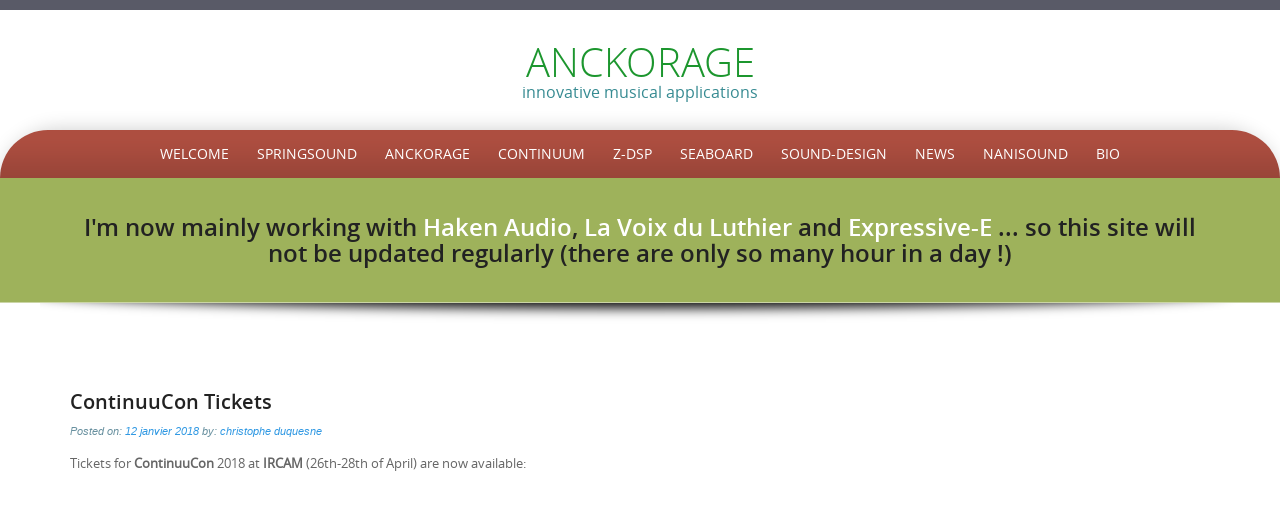

--- FILE ---
content_type: text/html; charset=UTF-8
request_url: https://www.anckorage.com/continuucon-tickets/
body_size: 11498
content:
<!DOCTYPE html>
<html lang="fr-FR">
<head>
<meta http-equiv="X-UA-Compatible" content="IE=Edge">
<meta charset="UTF-8">
<meta name="viewport" content="width=device-width, initial-scale=1">
<link rel="profile" href="http://gmpg.org/xfn/11">
<link rel="pingback" href="https://www.anckorage.com/xmlrpc.php">

<title>ContinuuCon Tickets &#8211; ANCKORAGE</title>
<meta name='robots' content='max-image-preview:large' />
	<style>img:is([sizes="auto" i], [sizes^="auto," i]) { contain-intrinsic-size: 3000px 1500px }</style>
	<link rel="alternate" type="application/rss+xml" title="ANCKORAGE &raquo; Flux" href="https://www.anckorage.com/feed/" />
<link rel="alternate" type="application/rss+xml" title="ANCKORAGE &raquo; Flux des commentaires" href="https://www.anckorage.com/comments/feed/" />
<script type="text/javascript">
/* <![CDATA[ */
window._wpemojiSettings = {"baseUrl":"https:\/\/s.w.org\/images\/core\/emoji\/16.0.1\/72x72\/","ext":".png","svgUrl":"https:\/\/s.w.org\/images\/core\/emoji\/16.0.1\/svg\/","svgExt":".svg","source":{"concatemoji":"https:\/\/www.anckorage.com\/wp-includes\/js\/wp-emoji-release.min.js?ver=6.8.3"}};
/*! This file is auto-generated */
!function(s,n){var o,i,e;function c(e){try{var t={supportTests:e,timestamp:(new Date).valueOf()};sessionStorage.setItem(o,JSON.stringify(t))}catch(e){}}function p(e,t,n){e.clearRect(0,0,e.canvas.width,e.canvas.height),e.fillText(t,0,0);var t=new Uint32Array(e.getImageData(0,0,e.canvas.width,e.canvas.height).data),a=(e.clearRect(0,0,e.canvas.width,e.canvas.height),e.fillText(n,0,0),new Uint32Array(e.getImageData(0,0,e.canvas.width,e.canvas.height).data));return t.every(function(e,t){return e===a[t]})}function u(e,t){e.clearRect(0,0,e.canvas.width,e.canvas.height),e.fillText(t,0,0);for(var n=e.getImageData(16,16,1,1),a=0;a<n.data.length;a++)if(0!==n.data[a])return!1;return!0}function f(e,t,n,a){switch(t){case"flag":return n(e,"\ud83c\udff3\ufe0f\u200d\u26a7\ufe0f","\ud83c\udff3\ufe0f\u200b\u26a7\ufe0f")?!1:!n(e,"\ud83c\udde8\ud83c\uddf6","\ud83c\udde8\u200b\ud83c\uddf6")&&!n(e,"\ud83c\udff4\udb40\udc67\udb40\udc62\udb40\udc65\udb40\udc6e\udb40\udc67\udb40\udc7f","\ud83c\udff4\u200b\udb40\udc67\u200b\udb40\udc62\u200b\udb40\udc65\u200b\udb40\udc6e\u200b\udb40\udc67\u200b\udb40\udc7f");case"emoji":return!a(e,"\ud83e\udedf")}return!1}function g(e,t,n,a){var r="undefined"!=typeof WorkerGlobalScope&&self instanceof WorkerGlobalScope?new OffscreenCanvas(300,150):s.createElement("canvas"),o=r.getContext("2d",{willReadFrequently:!0}),i=(o.textBaseline="top",o.font="600 32px Arial",{});return e.forEach(function(e){i[e]=t(o,e,n,a)}),i}function t(e){var t=s.createElement("script");t.src=e,t.defer=!0,s.head.appendChild(t)}"undefined"!=typeof Promise&&(o="wpEmojiSettingsSupports",i=["flag","emoji"],n.supports={everything:!0,everythingExceptFlag:!0},e=new Promise(function(e){s.addEventListener("DOMContentLoaded",e,{once:!0})}),new Promise(function(t){var n=function(){try{var e=JSON.parse(sessionStorage.getItem(o));if("object"==typeof e&&"number"==typeof e.timestamp&&(new Date).valueOf()<e.timestamp+604800&&"object"==typeof e.supportTests)return e.supportTests}catch(e){}return null}();if(!n){if("undefined"!=typeof Worker&&"undefined"!=typeof OffscreenCanvas&&"undefined"!=typeof URL&&URL.createObjectURL&&"undefined"!=typeof Blob)try{var e="postMessage("+g.toString()+"("+[JSON.stringify(i),f.toString(),p.toString(),u.toString()].join(",")+"));",a=new Blob([e],{type:"text/javascript"}),r=new Worker(URL.createObjectURL(a),{name:"wpTestEmojiSupports"});return void(r.onmessage=function(e){c(n=e.data),r.terminate(),t(n)})}catch(e){}c(n=g(i,f,p,u))}t(n)}).then(function(e){for(var t in e)n.supports[t]=e[t],n.supports.everything=n.supports.everything&&n.supports[t],"flag"!==t&&(n.supports.everythingExceptFlag=n.supports.everythingExceptFlag&&n.supports[t]);n.supports.everythingExceptFlag=n.supports.everythingExceptFlag&&!n.supports.flag,n.DOMReady=!1,n.readyCallback=function(){n.DOMReady=!0}}).then(function(){return e}).then(function(){var e;n.supports.everything||(n.readyCallback(),(e=n.source||{}).concatemoji?t(e.concatemoji):e.wpemoji&&e.twemoji&&(t(e.twemoji),t(e.wpemoji)))}))}((window,document),window._wpemojiSettings);
/* ]]> */
</script>
<style id='wp-emoji-styles-inline-css' type='text/css'>

	img.wp-smiley, img.emoji {
		display: inline !important;
		border: none !important;
		box-shadow: none !important;
		height: 1em !important;
		width: 1em !important;
		margin: 0 0.07em !important;
		vertical-align: -0.1em !important;
		background: none !important;
		padding: 0 !important;
	}
</style>
<link rel='stylesheet' id='wp-block-library-css' href='https://www.anckorage.com/wp-includes/css/dist/block-library/style.min.css?ver=6.8.3' type='text/css' media='all' />
<style id='classic-theme-styles-inline-css' type='text/css'>
/*! This file is auto-generated */
.wp-block-button__link{color:#fff;background-color:#32373c;border-radius:9999px;box-shadow:none;text-decoration:none;padding:calc(.667em + 2px) calc(1.333em + 2px);font-size:1.125em}.wp-block-file__button{background:#32373c;color:#fff;text-decoration:none}
</style>
<style id='global-styles-inline-css' type='text/css'>
:root{--wp--preset--aspect-ratio--square: 1;--wp--preset--aspect-ratio--4-3: 4/3;--wp--preset--aspect-ratio--3-4: 3/4;--wp--preset--aspect-ratio--3-2: 3/2;--wp--preset--aspect-ratio--2-3: 2/3;--wp--preset--aspect-ratio--16-9: 16/9;--wp--preset--aspect-ratio--9-16: 9/16;--wp--preset--color--black: #000000;--wp--preset--color--cyan-bluish-gray: #abb8c3;--wp--preset--color--white: #ffffff;--wp--preset--color--pale-pink: #f78da7;--wp--preset--color--vivid-red: #cf2e2e;--wp--preset--color--luminous-vivid-orange: #ff6900;--wp--preset--color--luminous-vivid-amber: #fcb900;--wp--preset--color--light-green-cyan: #7bdcb5;--wp--preset--color--vivid-green-cyan: #00d084;--wp--preset--color--pale-cyan-blue: #8ed1fc;--wp--preset--color--vivid-cyan-blue: #0693e3;--wp--preset--color--vivid-purple: #9b51e0;--wp--preset--gradient--vivid-cyan-blue-to-vivid-purple: linear-gradient(135deg,rgba(6,147,227,1) 0%,rgb(155,81,224) 100%);--wp--preset--gradient--light-green-cyan-to-vivid-green-cyan: linear-gradient(135deg,rgb(122,220,180) 0%,rgb(0,208,130) 100%);--wp--preset--gradient--luminous-vivid-amber-to-luminous-vivid-orange: linear-gradient(135deg,rgba(252,185,0,1) 0%,rgba(255,105,0,1) 100%);--wp--preset--gradient--luminous-vivid-orange-to-vivid-red: linear-gradient(135deg,rgba(255,105,0,1) 0%,rgb(207,46,46) 100%);--wp--preset--gradient--very-light-gray-to-cyan-bluish-gray: linear-gradient(135deg,rgb(238,238,238) 0%,rgb(169,184,195) 100%);--wp--preset--gradient--cool-to-warm-spectrum: linear-gradient(135deg,rgb(74,234,220) 0%,rgb(151,120,209) 20%,rgb(207,42,186) 40%,rgb(238,44,130) 60%,rgb(251,105,98) 80%,rgb(254,248,76) 100%);--wp--preset--gradient--blush-light-purple: linear-gradient(135deg,rgb(255,206,236) 0%,rgb(152,150,240) 100%);--wp--preset--gradient--blush-bordeaux: linear-gradient(135deg,rgb(254,205,165) 0%,rgb(254,45,45) 50%,rgb(107,0,62) 100%);--wp--preset--gradient--luminous-dusk: linear-gradient(135deg,rgb(255,203,112) 0%,rgb(199,81,192) 50%,rgb(65,88,208) 100%);--wp--preset--gradient--pale-ocean: linear-gradient(135deg,rgb(255,245,203) 0%,rgb(182,227,212) 50%,rgb(51,167,181) 100%);--wp--preset--gradient--electric-grass: linear-gradient(135deg,rgb(202,248,128) 0%,rgb(113,206,126) 100%);--wp--preset--gradient--midnight: linear-gradient(135deg,rgb(2,3,129) 0%,rgb(40,116,252) 100%);--wp--preset--font-size--small: 13px;--wp--preset--font-size--medium: 20px;--wp--preset--font-size--large: 36px;--wp--preset--font-size--x-large: 42px;--wp--preset--spacing--20: 0.44rem;--wp--preset--spacing--30: 0.67rem;--wp--preset--spacing--40: 1rem;--wp--preset--spacing--50: 1.5rem;--wp--preset--spacing--60: 2.25rem;--wp--preset--spacing--70: 3.38rem;--wp--preset--spacing--80: 5.06rem;--wp--preset--shadow--natural: 6px 6px 9px rgba(0, 0, 0, 0.2);--wp--preset--shadow--deep: 12px 12px 50px rgba(0, 0, 0, 0.4);--wp--preset--shadow--sharp: 6px 6px 0px rgba(0, 0, 0, 0.2);--wp--preset--shadow--outlined: 6px 6px 0px -3px rgba(255, 255, 255, 1), 6px 6px rgba(0, 0, 0, 1);--wp--preset--shadow--crisp: 6px 6px 0px rgba(0, 0, 0, 1);}:where(.is-layout-flex){gap: 0.5em;}:where(.is-layout-grid){gap: 0.5em;}body .is-layout-flex{display: flex;}.is-layout-flex{flex-wrap: wrap;align-items: center;}.is-layout-flex > :is(*, div){margin: 0;}body .is-layout-grid{display: grid;}.is-layout-grid > :is(*, div){margin: 0;}:where(.wp-block-columns.is-layout-flex){gap: 2em;}:where(.wp-block-columns.is-layout-grid){gap: 2em;}:where(.wp-block-post-template.is-layout-flex){gap: 1.25em;}:where(.wp-block-post-template.is-layout-grid){gap: 1.25em;}.has-black-color{color: var(--wp--preset--color--black) !important;}.has-cyan-bluish-gray-color{color: var(--wp--preset--color--cyan-bluish-gray) !important;}.has-white-color{color: var(--wp--preset--color--white) !important;}.has-pale-pink-color{color: var(--wp--preset--color--pale-pink) !important;}.has-vivid-red-color{color: var(--wp--preset--color--vivid-red) !important;}.has-luminous-vivid-orange-color{color: var(--wp--preset--color--luminous-vivid-orange) !important;}.has-luminous-vivid-amber-color{color: var(--wp--preset--color--luminous-vivid-amber) !important;}.has-light-green-cyan-color{color: var(--wp--preset--color--light-green-cyan) !important;}.has-vivid-green-cyan-color{color: var(--wp--preset--color--vivid-green-cyan) !important;}.has-pale-cyan-blue-color{color: var(--wp--preset--color--pale-cyan-blue) !important;}.has-vivid-cyan-blue-color{color: var(--wp--preset--color--vivid-cyan-blue) !important;}.has-vivid-purple-color{color: var(--wp--preset--color--vivid-purple) !important;}.has-black-background-color{background-color: var(--wp--preset--color--black) !important;}.has-cyan-bluish-gray-background-color{background-color: var(--wp--preset--color--cyan-bluish-gray) !important;}.has-white-background-color{background-color: var(--wp--preset--color--white) !important;}.has-pale-pink-background-color{background-color: var(--wp--preset--color--pale-pink) !important;}.has-vivid-red-background-color{background-color: var(--wp--preset--color--vivid-red) !important;}.has-luminous-vivid-orange-background-color{background-color: var(--wp--preset--color--luminous-vivid-orange) !important;}.has-luminous-vivid-amber-background-color{background-color: var(--wp--preset--color--luminous-vivid-amber) !important;}.has-light-green-cyan-background-color{background-color: var(--wp--preset--color--light-green-cyan) !important;}.has-vivid-green-cyan-background-color{background-color: var(--wp--preset--color--vivid-green-cyan) !important;}.has-pale-cyan-blue-background-color{background-color: var(--wp--preset--color--pale-cyan-blue) !important;}.has-vivid-cyan-blue-background-color{background-color: var(--wp--preset--color--vivid-cyan-blue) !important;}.has-vivid-purple-background-color{background-color: var(--wp--preset--color--vivid-purple) !important;}.has-black-border-color{border-color: var(--wp--preset--color--black) !important;}.has-cyan-bluish-gray-border-color{border-color: var(--wp--preset--color--cyan-bluish-gray) !important;}.has-white-border-color{border-color: var(--wp--preset--color--white) !important;}.has-pale-pink-border-color{border-color: var(--wp--preset--color--pale-pink) !important;}.has-vivid-red-border-color{border-color: var(--wp--preset--color--vivid-red) !important;}.has-luminous-vivid-orange-border-color{border-color: var(--wp--preset--color--luminous-vivid-orange) !important;}.has-luminous-vivid-amber-border-color{border-color: var(--wp--preset--color--luminous-vivid-amber) !important;}.has-light-green-cyan-border-color{border-color: var(--wp--preset--color--light-green-cyan) !important;}.has-vivid-green-cyan-border-color{border-color: var(--wp--preset--color--vivid-green-cyan) !important;}.has-pale-cyan-blue-border-color{border-color: var(--wp--preset--color--pale-cyan-blue) !important;}.has-vivid-cyan-blue-border-color{border-color: var(--wp--preset--color--vivid-cyan-blue) !important;}.has-vivid-purple-border-color{border-color: var(--wp--preset--color--vivid-purple) !important;}.has-vivid-cyan-blue-to-vivid-purple-gradient-background{background: var(--wp--preset--gradient--vivid-cyan-blue-to-vivid-purple) !important;}.has-light-green-cyan-to-vivid-green-cyan-gradient-background{background: var(--wp--preset--gradient--light-green-cyan-to-vivid-green-cyan) !important;}.has-luminous-vivid-amber-to-luminous-vivid-orange-gradient-background{background: var(--wp--preset--gradient--luminous-vivid-amber-to-luminous-vivid-orange) !important;}.has-luminous-vivid-orange-to-vivid-red-gradient-background{background: var(--wp--preset--gradient--luminous-vivid-orange-to-vivid-red) !important;}.has-very-light-gray-to-cyan-bluish-gray-gradient-background{background: var(--wp--preset--gradient--very-light-gray-to-cyan-bluish-gray) !important;}.has-cool-to-warm-spectrum-gradient-background{background: var(--wp--preset--gradient--cool-to-warm-spectrum) !important;}.has-blush-light-purple-gradient-background{background: var(--wp--preset--gradient--blush-light-purple) !important;}.has-blush-bordeaux-gradient-background{background: var(--wp--preset--gradient--blush-bordeaux) !important;}.has-luminous-dusk-gradient-background{background: var(--wp--preset--gradient--luminous-dusk) !important;}.has-pale-ocean-gradient-background{background: var(--wp--preset--gradient--pale-ocean) !important;}.has-electric-grass-gradient-background{background: var(--wp--preset--gradient--electric-grass) !important;}.has-midnight-gradient-background{background: var(--wp--preset--gradient--midnight) !important;}.has-small-font-size{font-size: var(--wp--preset--font-size--small) !important;}.has-medium-font-size{font-size: var(--wp--preset--font-size--medium) !important;}.has-large-font-size{font-size: var(--wp--preset--font-size--large) !important;}.has-x-large-font-size{font-size: var(--wp--preset--font-size--x-large) !important;}
:where(.wp-block-post-template.is-layout-flex){gap: 1.25em;}:where(.wp-block-post-template.is-layout-grid){gap: 1.25em;}
:where(.wp-block-columns.is-layout-flex){gap: 2em;}:where(.wp-block-columns.is-layout-grid){gap: 2em;}
:root :where(.wp-block-pullquote){font-size: 1.5em;line-height: 1.6;}
</style>
<link rel='stylesheet' id='bbp-default-css' href='https://www.anckorage.com/wp-content/plugins/bbpress/templates/default/css/bbpress.min.css?ver=2.6.14' type='text/css' media='all' />
<link rel='stylesheet' id='preferentiallite-bootstrap-css' href='https://www.anckorage.com/wp-content/themes/preferential-lite/bootstrap.css?ver=3.1.1' type='text/css' media='all' />
<link rel='stylesheet' id='preferentiallite-menu-css' href='https://www.anckorage.com/wp-content/themes/preferential-lite/menu.css?ver=1.0.0' type='text/css' media='all' />
<link rel='stylesheet' id='preferentiallite-style-css' href='https://www.anckorage.com/wp-content/themes/preferential-lite/style.css?ver=6.8.3' type='text/css' media='all' />
<link rel='stylesheet' id='recent-posts-widget-with-thumbnails-public-style-css' href='https://www.anckorage.com/wp-content/plugins/recent-posts-widget-with-thumbnails/public.css?ver=7.1.1' type='text/css' media='all' />
<link rel='stylesheet' id='ngg_trigger_buttons-css' href='https://www.anckorage.com/wp-content/plugins/nextgen-gallery/static/GalleryDisplay/trigger_buttons.css?ver=3.59.12' type='text/css' media='all' />
<link rel='stylesheet' id='fancybox-0-css' href='https://www.anckorage.com/wp-content/plugins/nextgen-gallery/static/Lightbox/fancybox/jquery.fancybox-1.3.4.css?ver=3.59.12' type='text/css' media='all' />
<link rel='stylesheet' id='fontawesome_v4_shim_style-css' href='https://www.anckorage.com/wp-content/plugins/nextgen-gallery/static/FontAwesome/css/v4-shims.min.css?ver=6.8.3' type='text/css' media='all' />
<link rel='stylesheet' id='fontawesome-css' href='https://www.anckorage.com/wp-content/plugins/nextgen-gallery/static/FontAwesome/css/all.min.css?ver=6.8.3' type='text/css' media='all' />
<link rel='stylesheet' id='ngg_basic_slideshow_style-css' href='https://www.anckorage.com/wp-content/plugins/nextgen-gallery/static/Slideshow/ngg_basic_slideshow.css?ver=3.59.12' type='text/css' media='all' />
<link rel='stylesheet' id='ngg_slick_slideshow_style-css' href='https://www.anckorage.com/wp-content/plugins/nextgen-gallery/static/Slideshow/slick/slick.css?ver=3.59.12' type='text/css' media='all' />
<link rel='stylesheet' id='ngg_slick_slideshow_theme-css' href='https://www.anckorage.com/wp-content/plugins/nextgen-gallery/static/Slideshow/slick/slick-theme.css?ver=3.59.12' type='text/css' media='all' />
<link rel='stylesheet' id='nextgen_widgets_style-css' href='https://www.anckorage.com/wp-content/plugins/nextgen-gallery/static/Widget/display.css?ver=3.59.12' type='text/css' media='all' />
<link rel='stylesheet' id='nextgen_basic_slideshow_style-css' href='https://www.anckorage.com/wp-content/plugins/nextgen-gallery/static/Slideshow/ngg_basic_slideshow.css?ver=3.59.12' type='text/css' media='all' />
<script type="text/javascript" src="https://www.anckorage.com/wp-includes/js/jquery/jquery.min.js?ver=3.7.1" id="jquery-core-js"></script>
<script type="text/javascript" src="https://www.anckorage.com/wp-includes/js/jquery/jquery-migrate.min.js?ver=3.4.1" id="jquery-migrate-js"></script>
<script type="text/javascript" id="photocrati_ajax-js-extra">
/* <![CDATA[ */
var photocrati_ajax = {"url":"https:\/\/www.anckorage.com\/index.php?photocrati_ajax=1","rest_url":"https:\/\/www.anckorage.com\/wp-json\/","wp_home_url":"https:\/\/www.anckorage.com","wp_site_url":"https:\/\/www.anckorage.com","wp_root_url":"https:\/\/www.anckorage.com","wp_plugins_url":"https:\/\/www.anckorage.com\/wp-content\/plugins","wp_content_url":"https:\/\/www.anckorage.com\/wp-content","wp_includes_url":"https:\/\/www.anckorage.com\/wp-includes\/","ngg_param_slug":"nggallery","rest_nonce":"b442ff0844"};
/* ]]> */
</script>
<script type="text/javascript" src="https://www.anckorage.com/wp-content/plugins/nextgen-gallery/static/Legacy/ajax.min.js?ver=3.59.12" id="photocrati_ajax-js"></script>
<script type="text/javascript" src="https://www.anckorage.com/wp-content/plugins/nextgen-gallery/static/FontAwesome/js/v4-shims.min.js?ver=5.3.1" id="fontawesome_v4_shim-js"></script>
<script type="text/javascript" defer crossorigin="anonymous" data-auto-replace-svg="false" data-keep-original-source="false" data-search-pseudo-elements src="https://www.anckorage.com/wp-content/plugins/nextgen-gallery/static/FontAwesome/js/all.min.js?ver=5.3.1" id="fontawesome-js"></script>
<script type="text/javascript" src="https://www.anckorage.com/wp-content/plugins/nextgen-gallery/static/Slideshow/slick/slick-1.8.0-modded.js?ver=3.59.12" id="ngg_slick-js"></script>
<link rel="https://api.w.org/" href="https://www.anckorage.com/wp-json/" /><link rel="alternate" title="JSON" type="application/json" href="https://www.anckorage.com/wp-json/wp/v2/posts/611" /><link rel="EditURI" type="application/rsd+xml" title="RSD" href="https://www.anckorage.com/xmlrpc.php?rsd" />
<meta name="generator" content="WordPress 6.8.3" />
<link rel="canonical" href="https://www.anckorage.com/continuucon-tickets/" />
<link rel='shortlink' href='https://www.anckorage.com/?p=611' />
<link rel="alternate" title="oEmbed (JSON)" type="application/json+oembed" href="https://www.anckorage.com/wp-json/oembed/1.0/embed?url=https%3A%2F%2Fwww.anckorage.com%2Fcontinuucon-tickets%2F" />
<link rel="alternate" title="oEmbed (XML)" type="text/xml+oembed" href="https://www.anckorage.com/wp-json/oembed/1.0/embed?url=https%3A%2F%2Fwww.anckorage.com%2Fcontinuucon-tickets%2F&#038;format=xml" />

		<!-- GA Google Analytics @ https://m0n.co/ga -->
		<script type="text/javascript">
			var _gaq = _gaq || [];
			_gaq.push(['_setAccount', 'UA-52696492-1']);
			_gaq.push(['_trackPageview']);
			(function() {
				var ga = document.createElement('script'); ga.type = 'text/javascript'; ga.async = true;
				ga.src = ('https:' == document.location.protocol ? 'https://ssl' : 'http://www') + '.google-analytics.com/ga.js';
				var s = document.getElementsByTagName('script')[0]; s.parentNode.insertBefore(ga, s);
			})();
		</script>

		<style type="text/css">
		a, a:visited {color: #3199e3;}
		a:hover {color: #e4a92c;}
		h1,h2,h3,h4,h5,.entry-title a {color: #222222;}
		
		.widget.menu li {border-color: #dadada;}
		#pref-bottom a {color: #d0e9f9;}
		#pref-bottom a:hover {color: #f3e2bd;}	
		#pref-bottom .widget.listlines li {border-color: #8baecd;}
			
		#pref-social a {color: #cbcdcf;}
		#pref-social a:hover {color: #9BA2A7;}
		
		#pref-cta a {color:#ffffff;}
		#pref-cta a:hover {color: #ebedcf;}
		.menu-toggle {background-color: #595a67;color: #ffffff;}
		.menu-toggle:active, .menu-toggle:focus, .menu-toggle:hover {background-color: #cde4ec;
		color: #5c8290;}		
		.site-navigation ul.nav-menu {background-color: #cde4ec;
border-color: #b5ced7;}
		.site-navigation li {border-top-color: #b4c9d0;}
		.site-navigation a {color: #595a67;}
		.site-navigation a:hover,.site-navigation .current-menu-item > a {color: #ffffff; 
		background-color: #6ea2cf;}
		#social-icons a {color: #9ba2a7;}
		#social-icons a:hover {color: #ffffff;}
		#socialbar .genericon, #socialbar .icomoon {background-color: #505963;}
		figcaption.wp-caption-text {background-color: #e8e8e8;
		color:#333333}	
		#pref-footer a {color: #b99116;}
		#pref-footer a:hover {color: #696969;}
					
		#pref-bottom h3 {color: #3f3f3f;}
		
	@media screen and (min-width: 783px) {
		.primary-navigation li a, .primary-navigation li.current-menu-item.home a {color: #ffffff;}
		.primary-navigation ul.nav-menu {background-color: transparent;}
		.site-navigation li.current_page_item > a,
		.site-navigation li.current_page_ancestor > a,
		.site-navigation li.current-menu-item > a,
		.site-navigation li.current-menu-ancestor > a,
		.primary-navigation li a:hover, .primary-navigation li.current-menu-item.home a:hover  {color: #ffdd80;}		
		.site-navigation li li.current_page_item > a,
		.site-navigation li li.current_page_ancestor > a,
		.site-navigation li li.current-menu-item > a,
		.site-navigation li li.current-menu-ancestor > a,	
		.primary-navigation li li:hover > a,
		.primary-navigation li li.focus > a,
		.primary-navigation ul ul a:hover,
		.primary-navigation ul ul li.focus > a {background-color: #6ea2cf;
			color: #ffffff;	}
		.primary-navigation ul ul {background-color: #cde4ec;}				
	}
		
	</style>
	</head>

<body class="wp-singular post-template-default single single-post postid-611 single-format-standard wp-theme-preferential-lite" style="color:#666666;">
<div id="pref-top" style="height:180px; border-bottom-color: #a2a2a2; background-color: #ffffff; ;">

<div id="pref-announcement" style="background-color: #595a67;">
	
</div>



<div class="container">
  <div class="row">
    <div class="col-md-12">

           <div id="pref-logo" style="margin: 30px 0 30px 0;" >
            <h1 id="pref-site-title"><a href="https://www.anckorage.com/" title="ANCKORAGE" 
                rel="home" style="color: #1c962e;">ANCKORAGE</a></h1>
			<h2 id="pref-site-tagline" style="color: #378B92;">innovative musical applications</h2>
          </div> 		
		

	</div>
  </div>
</div>
  	
  
	<div id="pref-outerbox" style="max-width: 1400px; background-color:#ffffff;"> 
    
      <div id="pref-navbox" style="background-color: #ad4e40;">
        <div class="container">
          <div class="row">
            <div class="col-md-12">
            
<div id="navbar" class="navbar">
				<nav id="primary-navigation" class="site-navigation primary-navigation" role="navigation">
				<button class="menu-toggle">Menu</button>
				<a class="screen-reader-text skip-link" href="#content">Skip to content</a>
				<div class="menu-menu-1-container"><ul id="menu-menu-1" class="nav-menu"><li id="menu-item-136" class="menu-item menu-item-type-custom menu-item-object-custom menu-item-home menu-item-136"><a href="http://www.anckorage.com/">Welcome</a></li>
<li id="menu-item-138" class="menu-item menu-item-type-post_type menu-item-object-page menu-item-has-children menu-item-138"><a href="https://www.anckorage.com/spring-sound/">SpringSound</a>
<ul class="sub-menu">
	<li id="menu-item-464" class="menu-item menu-item-type-post_type menu-item-object-page menu-item-464"><a href="https://www.anckorage.com/spring-sound/">SpringSound</a></li>
	<li id="menu-item-309" class="menu-item menu-item-type-post_type menu-item-object-page menu-item-309"><a href="https://www.anckorage.com/springsound-presets/">Presets</a></li>
	<li id="menu-item-137" class="menu-item menu-item-type-post_type menu-item-object-page menu-item-137"><a href="https://www.anckorage.com/anckorage-spring/">Anckorage Spring</a></li>
</ul>
</li>
<li id="menu-item-194" class="menu-item menu-item-type-post_type menu-item-object-page menu-item-194"><a href="https://www.anckorage.com/anckorage-2/">Anckorage</a></li>
<li id="menu-item-193" class="menu-item menu-item-type-post_type menu-item-object-page menu-item-193"><a href="https://www.anckorage.com/continuum/">Continuum</a></li>
<li id="menu-item-495" class="menu-item menu-item-type-post_type menu-item-object-page menu-item-495"><a href="https://www.anckorage.com/z-dsp/">Z-DSP</a></li>
<li id="menu-item-494" class="menu-item menu-item-type-post_type menu-item-object-page menu-item-494"><a href="https://www.anckorage.com/seaboard-rise/">Seaboard</a></li>
<li id="menu-item-463" class="menu-item menu-item-type-post_type menu-item-object-page menu-item-463"><a href="https://www.anckorage.com/sound-design/">Sound-Design</a></li>
<li id="menu-item-451" class="menu-item menu-item-type-post_type menu-item-object-page current_page_parent menu-item-451"><a href="https://www.anckorage.com/news/">News</a></li>
<li id="menu-item-469" class="menu-item menu-item-type-custom menu-item-object-custom menu-item-469"><a href="http://www.nanisound.com/">NaniSound</a></li>
<li id="menu-item-580" class="menu-item menu-item-type-post_type menu-item-object-page menu-item-580"><a href="https://www.anckorage.com/bio/">Bio</a></li>
</ul></div>			</nav>
			</div><!-- #navbar -->
                
            </div>
          </div>
        </div>
</div>
    
    
  
 

<aside id="pref-cta" style="background-color: #9eb25b; color: #ebedcf; border-color: #cbd5a6;" role="complementary">
    <div class="container">
        <div class="row">
           	<div class="col-md-12">
           		
<h2 class="wp-block-heading">I'm now mainly working with <a href="https://www.hakenaudio.com/">Haken Audio</a>, <a href="https://www.hakenaudio.com/">La Voix du Luthier</a> and <a href="https://www.expressivee.com" data-type="URL" data-id="https://www.expressivee.com">Expressive-E</a> ... so this site will not be updated regularly (there are only so many hour in a day !)</h2>

<p></p>
        	</div>
        </div>
    </div>
</aside>    
<div id="pref-banner-shadow"><img class="img-responsive" src="https://www.anckorage.com/wp-content/themes/preferential-lite/images/banner-shadow.png" alt="shadow"/></div>   
    
    
<div id="pref-breadcrumbs" style="color:#9ca4a9;">
  <div class="container">
    <div class="row">
      <div class="col-md-12">
          </div>
    </div>
  </div>
</div>


<div id="pref-main-section">
<div role="main">

<div class="container"><div class="row"><div class="col-md-12"><div id="pref-content" role="main">
<article id="post-611" class="post-611 post type-post status-publish format-standard hentry category-non-classe">
	<header class="entry-header">
		<h1 class="entry-title">ContinuuCon Tickets</h1>

		        <div class="entry-meta">			 
                <span class="posted-on">Posted on: <a href="https://www.anckorage.com/continuucon-tickets/" rel="bookmark"><time class="entry-date published" datetime="2018-01-12T00:42:01+01:00">12 janvier 2018</time></a></span><span class="byline"> by: <span class="author vcard"><a class="url fn n" href="https://www.anckorage.com/author/christophe/" rel="author">christophe duquesne</a></span></span>            
		</div><!-- .entry-meta -->
        	</header><!-- .entry-header -->
<div class="entry-content clearfix">

			
		<p>Tickets for <strong>ContinuuCon</strong> 2018 at <strong>IRCAM</strong> (26th-28th of April) are now available:</p>
<p><a class="weezevent-widget-integration" title="Logiciel billetterie en ligne" href="https://www.weezevent.com/?c=sys_widget" target="_blank" rel="noopener" data-src="https://www.weezevent.com/widget_billeterie.php?id_evenement=305460&amp;lg_billetterie=1&amp;code=35046&amp;resize=1&amp;width_auto=1&amp;color_primary=00AEEF" data-width="650" data-height="600" data-id="305460" data-resize="1" data-width_auto="1" data-noscroll="0" data-nopb="0">Billetterie Weezevent</a><script type="text/javascript" src="https://www.weezevent.com/js/widget/min/widget.min.js"></script></p>
		
	</div><!-- .entry-content -->

	<footer class="entry-meta">
    
    		                	
    	
			 
			<span class="meta-posted">Posted in:<span class="entry-meta-value"> <a href="https://www.anckorage.com/category/non-classe/" rel="category tag">Non classé</a></span></span> <br />
            <span class="meta-author">Articles by: <span class="vcard entry-meta-value"><a class="url fn n" href="https://www.anckorage.com/author/christophe/" title="christophe duquesne" rel="me">christophe duquesne</a></span></span><br />
            <span class="meta-date">Published:  <span class="entry-meta-value">12 janvier 2018</span></span>    			    </footer><!-- .entry-meta -->
</article><!-- #post-## -->
	<nav class="navigation post-navigation" role="navigation">
		<h1 class="screen-reader-text">Post navigation</h1>
		<div class="nav-links">
			<a href="https://www.anckorage.com/continuucon-2018/" rel="prev"><span class="meta-nav"><span class="icon-arrow-left"></span> Previous Post</span>ContinuuCon 2018</a><a href="https://www.anckorage.com/lutheries-electroniques-a-la-philarmonie-de-paris/" rel="next"><span class="meta-nav"><span class="icon-arrow-right"></span> Next Post</span>Lutheries Electroniques à la Philarmonie de Paris</a>		</div><!-- .nav-links -->
	</nav><!-- .navigation -->
	</div></div></div></div>	
</div>
</div><!-- #primary -->


<div id="pref-bottom" style="background-color: #a54e33; color:#3f3f3f;" role="complementary">   
    	

    <div class="container">
        <div class="row">

            <div id="bottom1" class="col-sm-4 col-md-4" role="complementary">
                <div id="text-10" class="widget widget_text"><div class="widgetinner">			<div class="textwidget"></div>
		</div></div>            </div><!-- #top1 -->
       
            <div id="bottom2" class="col-sm-4 col-md-4" role="complementary">
                <div id="slideshow-3" class="widget widget_slideshow"><div class="widgetinner"><h3> </h3><div class="barouter"><div class="barinner"></div></div><div class="ngg_slideshow widget">
	
<div class="ngg-galleryoverview ngg-slideshow"
	id="ngg-slideshow-f7d5717294195a0ef4307383f84fd3ca-1723529620"
	data-gallery-id="f7d5717294195a0ef4307383f84fd3ca"
	style="max-width: 210px;
			max-height: 170px;
			display: none;">

	
		<a href="https://www.anckorage.com/wp-content/gallery/anckorage-presentation/Roli3.jpg"
			title="C-Hard keys, soft keys, no keys"
			data-src="https://www.anckorage.com/wp-content/gallery/anckorage-presentation/Roli3.jpg"
			data-thumbnail="https://www.anckorage.com/wp-content/gallery/anckorage-presentation/thumbs/thumbs_Roli3.jpg"
			data-image-id="14"
			data-title="Roli3"
			data-description="C-Hard keys, soft keys, no keys"
			class="ngg-fancybox" rel="f7d5717294195a0ef4307383f84fd3ca">

			<img data-image-id='14'
				title="C-Hard keys, soft keys, no keys"
				alt="Roli3"
				src="https://www.anckorage.com/wp-content/gallery/anckorage-presentation/Roli3.jpg"
				style="max-height: 150px;"/>
		</a>

		
		<a href="https://www.anckorage.com/wp-content/gallery/anckorage-presentation/Roli5.jpg"
			title="D-Haken Continuum and ROLI RISE"
			data-src="https://www.anckorage.com/wp-content/gallery/anckorage-presentation/Roli5.jpg"
			data-thumbnail="https://www.anckorage.com/wp-content/gallery/anckorage-presentation/thumbs/thumbs_Roli5.jpg"
			data-image-id="15"
			data-title="Roli5"
			data-description="D-Haken Continuum and ROLI RISE"
			class="ngg-fancybox" rel="f7d5717294195a0ef4307383f84fd3ca">

			<img data-image-id='15'
				title="D-Haken Continuum and ROLI RISE"
				alt="Roli5"
				src="https://www.anckorage.com/wp-content/gallery/anckorage-presentation/Roli5.jpg"
				style="max-height: 150px;"/>
		</a>

		
		<a href="https://www.anckorage.com/wp-content/gallery/anckorage-presentation/13403114_10208019947989280_3463861505867863695_o.jpg"
			title="Lippold and me on stage !"
			data-src="https://www.anckorage.com/wp-content/gallery/anckorage-presentation/13403114_10208019947989280_3463861505867863695_o.jpg"
			data-thumbnail="https://www.anckorage.com/wp-content/gallery/anckorage-presentation/thumbs/thumbs_13403114_10208019947989280_3463861505867863695_o.jpg"
			data-image-id="16"
			data-title="13403114_10208019947989280_3463861505867863695_o"
			data-description="Lippold and me on stage !"
			class="ngg-fancybox" rel="f7d5717294195a0ef4307383f84fd3ca">

			<img data-image-id='16'
				title="Lippold and me on stage !"
				alt="13403114_10208019947989280_3463861505867863695_o"
				src="https://www.anckorage.com/wp-content/gallery/anckorage-presentation/13403114_10208019947989280_3463861505867863695_o.jpg"
				style="max-height: 150px;"/>
		</a>

		
		<a href="https://www.anckorage.com/wp-content/gallery/anckorage-presentation/13411791_10154268154469399_8403778065174038257_o.jpg"
			title="ContinuuCon"
			data-src="https://www.anckorage.com/wp-content/gallery/anckorage-presentation/13411791_10154268154469399_8403778065174038257_o.jpg"
			data-thumbnail="https://www.anckorage.com/wp-content/gallery/anckorage-presentation/thumbs/thumbs_13411791_10154268154469399_8403778065174038257_o.jpg"
			data-image-id="17"
			data-title="13411791_10154268154469399_8403778065174038257_o"
			data-description="ContinuuCon"
			class="ngg-fancybox" rel="f7d5717294195a0ef4307383f84fd3ca">

			<img data-image-id='17'
				title="ContinuuCon"
				alt="13411791_10154268154469399_8403778065174038257_o"
				src="https://www.anckorage.com/wp-content/gallery/anckorage-presentation/13411791_10154268154469399_8403778065174038257_o.jpg"
				style="max-height: 150px;"/>
		</a>

		
		<a href="https://www.anckorage.com/wp-content/gallery/anckorage-presentation/13416742_10153845305729613_6416247600181700700_o.jpg"
			title="ContinuuCon&#039;s spirit"
			data-src="https://www.anckorage.com/wp-content/gallery/anckorage-presentation/13416742_10153845305729613_6416247600181700700_o.jpg"
			data-thumbnail="https://www.anckorage.com/wp-content/gallery/anckorage-presentation/thumbs/thumbs_13416742_10153845305729613_6416247600181700700_o.jpg"
			data-image-id="18"
			data-title="13416742_10153845305729613_6416247600181700700_o"
			data-description="ContinuuCon&#039;s spirit"
			class="ngg-fancybox" rel="f7d5717294195a0ef4307383f84fd3ca">

			<img data-image-id='18'
				title="ContinuuCon&#039;s spirit"
				alt="13416742_10153845305729613_6416247600181700700_o"
				src="https://www.anckorage.com/wp-content/gallery/anckorage-presentation/13416742_10153845305729613_6416247600181700700_o.jpg"
				style="max-height: 150px;"/>
		</a>

		
		<a href="https://www.anckorage.com/wp-content/gallery/anckorage-presentation/13418396_10208019949709323_4654186608074333063_o.jpg"
			title="Sally, Ed abd Rob"
			data-src="https://www.anckorage.com/wp-content/gallery/anckorage-presentation/13418396_10208019949709323_4654186608074333063_o.jpg"
			data-thumbnail="https://www.anckorage.com/wp-content/gallery/anckorage-presentation/thumbs/thumbs_13418396_10208019949709323_4654186608074333063_o.jpg"
			data-image-id="19"
			data-title="13418396_10208019949709323_4654186608074333063_o"
			data-description="Sally, Ed abd Rob"
			class="ngg-fancybox" rel="f7d5717294195a0ef4307383f84fd3ca">

			<img data-image-id='19'
				title="Sally, Ed abd Rob"
				alt="13418396_10208019949709323_4654186608074333063_o"
				src="https://www.anckorage.com/wp-content/gallery/anckorage-presentation/13418396_10208019949709323_4654186608074333063_o.jpg"
				style="max-height: 150px;"/>
		</a>

		
		<a href="https://www.anckorage.com/wp-content/gallery/anckorage-presentation/13442529_10208019952989405_4572354170107288662_o.jpg"
			title="Jesse and me on stage"
			data-src="https://www.anckorage.com/wp-content/gallery/anckorage-presentation/13442529_10208019952989405_4572354170107288662_o.jpg"
			data-thumbnail="https://www.anckorage.com/wp-content/gallery/anckorage-presentation/thumbs/thumbs_13442529_10208019952989405_4572354170107288662_o.jpg"
			data-image-id="20"
			data-title="13442529_10208019952989405_4572354170107288662_o"
			data-description="Jesse and me on stage"
			class="ngg-fancybox" rel="f7d5717294195a0ef4307383f84fd3ca">

			<img data-image-id='20'
				title="Jesse and me on stage"
				alt="13442529_10208019952989405_4572354170107288662_o"
				src="https://www.anckorage.com/wp-content/gallery/anckorage-presentation/13442529_10208019952989405_4572354170107288662_o.jpg"
				style="max-height: 150px;"/>
		</a>

		
		<a href="https://www.anckorage.com/wp-content/gallery/anckorage-presentation/13528902_10154321886525536_8969375685707290756_n.jpg"
			title="me on stage"
			data-src="https://www.anckorage.com/wp-content/gallery/anckorage-presentation/13528902_10154321886525536_8969375685707290756_n.jpg"
			data-thumbnail="https://www.anckorage.com/wp-content/gallery/anckorage-presentation/thumbs/thumbs_13528902_10154321886525536_8969375685707290756_n.jpg"
			data-image-id="21"
			data-title="13528902_10154321886525536_8969375685707290756_n"
			data-description="me on stage"
			class="ngg-fancybox" rel="f7d5717294195a0ef4307383f84fd3ca">

			<img data-image-id='21'
				title="me on stage"
				alt="13528902_10154321886525536_8969375685707290756_n"
				src="https://www.anckorage.com/wp-content/gallery/anckorage-presentation/13528902_10154321886525536_8969375685707290756_n.jpg"
				style="max-height: 150px;"/>
		</a>

		
		<a href="https://www.anckorage.com/wp-content/gallery/anckorage-presentation/DSC1554.jpg"
			title="1-Avec NaniSound"
			data-src="https://www.anckorage.com/wp-content/gallery/anckorage-presentation/DSC1554.jpg"
			data-thumbnail="https://www.anckorage.com/wp-content/gallery/anckorage-presentation/thumbs/thumbs_DSC1554.jpg"
			data-image-id="13"
			data-title="_DSC1554"
			data-description="1-Avec NaniSound"
			class="ngg-fancybox" rel="f7d5717294195a0ef4307383f84fd3ca">

			<img data-image-id='13'
				title="1-Avec NaniSound"
				alt="_DSC1554"
				src="https://www.anckorage.com/wp-content/gallery/anckorage-presentation/DSC1554.jpg"
				style="max-height: 150px;"/>
		</a>

		
		<a href="https://www.anckorage.com/wp-content/gallery/anckorage-presentation/PMC2.jpg"
			title="6-Deux Continuum"
			data-src="https://www.anckorage.com/wp-content/gallery/anckorage-presentation/PMC2.jpg"
			data-thumbnail="https://www.anckorage.com/wp-content/gallery/anckorage-presentation/thumbs/thumbs_PMC2.jpg"
			data-image-id="6"
			data-title="PMC2.jpg"
			data-description="6-Deux Continuum"
			class="ngg-fancybox" rel="f7d5717294195a0ef4307383f84fd3ca">

			<img data-image-id='6'
				title="6-Deux Continuum"
				alt="PMC2.jpg"
				src="https://www.anckorage.com/wp-content/gallery/anckorage-presentation/PMC2.jpg"
				style="max-height: 150px;"/>
		</a>

		
		<a href="https://www.anckorage.com/wp-content/gallery/anckorage-presentation/Messe-9.jpg"
			title="1-En présentation"
			data-src="https://www.anckorage.com/wp-content/gallery/anckorage-presentation/Messe-9.jpg"
			data-thumbnail="https://www.anckorage.com/wp-content/gallery/anckorage-presentation/thumbs/thumbs_Messe-9.jpg"
			data-image-id="2"
			data-title="Messe 9.jpg"
			data-description="1-En présentation"
			class="ngg-fancybox" rel="f7d5717294195a0ef4307383f84fd3ca">

			<img data-image-id='2'
				title="1-En présentation"
				alt="Messe 9.jpg"
				src="https://www.anckorage.com/wp-content/gallery/anckorage-presentation/Messe-9.jpg"
				style="max-height: 150px;"/>
		</a>

		
		<a href="https://www.anckorage.com/wp-content/gallery/anckorage-presentation/Messe-5.JPG"
			title="2-Avec Vika"
			data-src="https://www.anckorage.com/wp-content/gallery/anckorage-presentation/Messe-5.JPG"
			data-thumbnail="https://www.anckorage.com/wp-content/gallery/anckorage-presentation/thumbs/thumbs_Messe-5.JPG"
			data-image-id="1"
			data-title="Messe 5.JPG"
			data-description="2-Avec Vika"
			class="ngg-fancybox" rel="f7d5717294195a0ef4307383f84fd3ca">

			<img data-image-id='1'
				title="2-Avec Vika"
				alt="Messe 5.JPG"
				src="https://www.anckorage.com/wp-content/gallery/anckorage-presentation/Messe-5.JPG"
				style="max-height: 150px;"/>
		</a>

		
		<a href="https://www.anckorage.com/wp-content/gallery/anckorage-presentation/Messe-8.jpg"
			title="3-Avec Ylva"
			data-src="https://www.anckorage.com/wp-content/gallery/anckorage-presentation/Messe-8.jpg"
			data-thumbnail="https://www.anckorage.com/wp-content/gallery/anckorage-presentation/thumbs/thumbs_Messe-8.jpg"
			data-image-id="3"
			data-title="Messe 8.jpg"
			data-description="3-Avec Ylva"
			class="ngg-fancybox" rel="f7d5717294195a0ef4307383f84fd3ca">

			<img data-image-id='3'
				title="3-Avec Ylva"
				alt="Messe 8.jpg"
				src="https://www.anckorage.com/wp-content/gallery/anckorage-presentation/Messe-8.jpg"
				style="max-height: 150px;"/>
		</a>

		
		<a href="https://www.anckorage.com/wp-content/gallery/anckorage-presentation/Messe-5.jpg"
			title="4-Cuckoo et NaniSound"
			data-src="https://www.anckorage.com/wp-content/gallery/anckorage-presentation/Messe-5.jpg"
			data-thumbnail="https://www.anckorage.com/wp-content/gallery/anckorage-presentation/thumbs/thumbs_Messe-5.jpg"
			data-image-id="4"
			data-title="Messe 5.jpg"
			data-description="4-Cuckoo et NaniSound"
			class="ngg-fancybox" rel="f7d5717294195a0ef4307383f84fd3ca">

			<img data-image-id='4'
				title="4-Cuckoo et NaniSound"
				alt="Messe 5.jpg"
				src="https://www.anckorage.com/wp-content/gallery/anckorage-presentation/Messe-5.jpg"
				style="max-height: 150px;"/>
		</a>

		
		<a href="https://www.anckorage.com/wp-content/gallery/anckorage-presentation/iTunesArtwork.png"
			title="A-Springsound"
			data-src="https://www.anckorage.com/wp-content/gallery/anckorage-presentation/iTunesArtwork.png"
			data-thumbnail="https://www.anckorage.com/wp-content/gallery/anckorage-presentation/thumbs/thumbs_iTunesArtwork.png"
			data-image-id="9"
			data-title="iTunesArtwork.png"
			data-description="A-Springsound"
			class="ngg-fancybox" rel="f7d5717294195a0ef4307383f84fd3ca">

			<img data-image-id='9'
				title="A-Springsound"
				alt="iTunesArtwork.png"
				src="https://www.anckorage.com/wp-content/gallery/anckorage-presentation/iTunesArtwork.png"
				style="max-height: 150px;"/>
		</a>

		
		<a href="https://www.anckorage.com/wp-content/gallery/anckorage-presentation/FullSized-Angled-alpha.png"
			title="C-Continuum"
			data-src="https://www.anckorage.com/wp-content/gallery/anckorage-presentation/FullSized-Angled-alpha.png"
			data-thumbnail="https://www.anckorage.com/wp-content/gallery/anckorage-presentation/thumbs/thumbs_FullSized-Angled-alpha.png"
			data-image-id="12"
			data-title="FullSized-Angled-alpha.png"
			data-description="C-Continuum"
			class="ngg-fancybox" rel="f7d5717294195a0ef4307383f84fd3ca">

			<img data-image-id='12'
				title="C-Continuum"
				alt="FullSized-Angled-alpha.png"
				src="https://www.anckorage.com/wp-content/gallery/anckorage-presentation/FullSized-Angled-alpha.png"
				style="max-height: 150px;"/>
		</a>

		
		<a href="https://www.anckorage.com/wp-content/gallery/anckorage-presentation/Christophe-Duquesne.JPG"
			title="B-Sur scène"
			data-src="https://www.anckorage.com/wp-content/gallery/anckorage-presentation/Christophe-Duquesne.JPG"
			data-thumbnail="https://www.anckorage.com/wp-content/gallery/anckorage-presentation/thumbs/thumbs_Christophe-Duquesne.JPG"
			data-image-id="11"
			data-title="Christophe Duquesne.JPG"
			data-description="B-Sur scène"
			class="ngg-fancybox" rel="f7d5717294195a0ef4307383f84fd3ca">

			<img data-image-id='11'
				title="B-Sur scène"
				alt="Christophe Duquesne.JPG"
				src="https://www.anckorage.com/wp-content/gallery/anckorage-presentation/Christophe-Duquesne.JPG"
				style="max-height: 150px;"/>
		</a>

		
		<a href="https://www.anckorage.com/wp-content/gallery/anckorage-presentation/5caf745d69a4.jpg"
			title="9-Sur scène"
			data-src="https://www.anckorage.com/wp-content/gallery/anckorage-presentation/5caf745d69a4.jpg"
			data-thumbnail="https://www.anckorage.com/wp-content/gallery/anckorage-presentation/thumbs/thumbs_5caf745d69a4.jpg"
			data-image-id="10"
			data-title="5caf745d69a4.jpg"
			data-description="9-Sur scène"
			class="ngg-fancybox" rel="f7d5717294195a0ef4307383f84fd3ca">

			<img data-image-id='10'
				title="9-Sur scène"
				alt="5caf745d69a4.jpg"
				src="https://www.anckorage.com/wp-content/gallery/anckorage-presentation/5caf745d69a4.jpg"
				style="max-height: 150px;"/>
		</a>

		
		<a href="https://www.anckorage.com/wp-content/gallery/anckorage-presentation/2c89451c2989.jpg"
			title="8-Sur scène"
			data-src="https://www.anckorage.com/wp-content/gallery/anckorage-presentation/2c89451c2989.jpg"
			data-thumbnail="https://www.anckorage.com/wp-content/gallery/anckorage-presentation/thumbs/thumbs_2c89451c2989.jpg"
			data-image-id="8"
			data-title="2c89451c2989.jpg"
			data-description="8-Sur scène"
			class="ngg-fancybox" rel="f7d5717294195a0ef4307383f84fd3ca">

			<img data-image-id='8'
				title="8-Sur scène"
				alt="2c89451c2989.jpg"
				src="https://www.anckorage.com/wp-content/gallery/anckorage-presentation/2c89451c2989.jpg"
				style="max-height: 150px;"/>
		</a>

		
		<a href="https://www.anckorage.com/wp-content/gallery/anckorage-presentation/1614540_824416760967399_754136085331592950_o.jpg"
			title="7-Sur scène"
			data-src="https://www.anckorage.com/wp-content/gallery/anckorage-presentation/1614540_824416760967399_754136085331592950_o.jpg"
			data-thumbnail="https://www.anckorage.com/wp-content/gallery/anckorage-presentation/thumbs/thumbs_1614540_824416760967399_754136085331592950_o.jpg"
			data-image-id="7"
			data-title="1614540_824416760967399_754136085331592950_o.jpg"
			data-description="7-Sur scène"
			class="ngg-fancybox" rel="f7d5717294195a0ef4307383f84fd3ca">

			<img data-image-id='7'
				title="7-Sur scène"
				alt="1614540_824416760967399_754136085331592950_o.jpg"
				src="https://www.anckorage.com/wp-content/gallery/anckorage-presentation/1614540_824416760967399_754136085331592950_o.jpg"
				style="max-height: 150px;"/>
		</a>

		
		<a href="https://www.anckorage.com/wp-content/gallery/anckorage-presentation/10426572_10152651341186891_7623819573457206569_n.jpg"
			title="5-Avec Eigenharp"
			data-src="https://www.anckorage.com/wp-content/gallery/anckorage-presentation/10426572_10152651341186891_7623819573457206569_n.jpg"
			data-thumbnail="https://www.anckorage.com/wp-content/gallery/anckorage-presentation/thumbs/thumbs_10426572_10152651341186891_7623819573457206569_n.jpg"
			data-image-id="5"
			data-title="10426572_10152651341186891_7623819573457206569_n.jpg"
			data-description="5-Avec Eigenharp"
			class="ngg-fancybox" rel="f7d5717294195a0ef4307383f84fd3ca">

			<img data-image-id='5'
				title="5-Avec Eigenharp"
				alt="10426572_10152651341186891_7623819573457206569_n.jpg"
				src="https://www.anckorage.com/wp-content/gallery/anckorage-presentation/10426572_10152651341186891_7623819573457206569_n.jpg"
				style="max-height: 150px;"/>
		</a>

		</div>


</div>
</div></div>            </div><!-- #top2 -->          
        
            <div id="bottom3" class="col-sm-4 col-md-4" role="complementary">
                            </div><!-- #top3 -->
     
            <div id="bottom4" class="col-sm-4 col-md-4" role="complementary">
                <div id="bbp_login_widget-6" class="widget bbp_widget_login"><div class="widgetinner"><h3>Login</h3><div class="barouter"><div class="barinner"></div></div>
			<form method="post" action="https://www.anckorage.com/wp-login.php" class="bbp-login-form">
				<fieldset class="bbp-form">
					<legend>Connexion</legend>

					<div class="bbp-username">
						<label for="user_login">Identifiant: </label>
						<input type="text" name="log" value="" size="20" maxlength="100" id="user_login" autocomplete="off" />
					</div>

					<div class="bbp-password">
						<label for="user_pass">Mot de passe: </label>
						<input type="password" name="pwd" value="" size="20" id="user_pass" autocomplete="off" />
					</div>

					<div class="bbp-remember-me">
						<input type="checkbox" name="rememberme" value="forever"  id="rememberme" />
						<label for="rememberme">Rester connect&eacute;</label>
					</div>

					
					<div class="bbp-submit-wrapper">

						<button type="submit" name="user-submit" id="user-submit" class="button submit user-submit">Connexion</button>

						
	<input type="hidden" name="user-cookie" value="1" />

	<input type="hidden" id="bbp_redirect_to" name="redirect_to" value="https://www.anckorage.com/continuucon-tickets/" /><input type="hidden" id="_wpnonce" name="_wpnonce" value="74bf78a65f" /><input type="hidden" name="_wp_http_referer" value="/continuucon-tickets/" />
					</div>

					
				</fieldset>
			</form>

		</div></div>            </div><!-- #top4 -->
            
        </div>
    </div></div>

<div id="pref-social" style="background-color: #505963; border-color: #000000; color: #9BA2A7;">
	
	<div id="socialbar">
		<div id="social-icons"><a title="Facebook" href="https://www.facebook.com/christophe.duquesne.7" target="_blank"><div id="facebook" class="icomoon icon-facebook"></div></a><a title="Linkedin" href="https://www.linkedin.com/in/cduquesne/" target="_blank"><div id="linkedin" class="icomoon icon-linkedin"></div></a><a title="Youtube" href="https://www.youtube.com/user/anckorage" target="_blank"><div id="youtube" class="icomoon icon-youtube"></div></a><a title="Instagram" href="https://www.instagram.com/methyam/" target="_blank"><div id="instagram" class="icomoon icon-instagram"></div></a><a title="Email" href="mailto:christophe.duquesne@aurigetech.com"><div id="email" class="icomoon icon-envelope"></div></a></div>	
       
	</div>
</div>
 
 
</div><!-- #pref-outerbox -->

  <div id="pref-footer" style="color: #696969;">
    <div class="container">
      <div class="row">
        <div class="col-md-12">
        
        
			        
            <div id="pref-footer-menu">
                            </div>
        
            <div class="pref-copyright">
              Copyright &copy; 
              2026 Christophe Duquesne.&nbsp;All rights reserved.            </div>
          
        </div>
      </div>
    </div>
  </div>
  
</div><!-- #pref-top -->




  
<script type="speculationrules">
{"prefetch":[{"source":"document","where":{"and":[{"href_matches":"\/*"},{"not":{"href_matches":["\/wp-*.php","\/wp-admin\/*","\/wp-content\/uploads\/*","\/wp-content\/*","\/wp-content\/plugins\/*","\/wp-content\/themes\/preferential-lite\/*","\/*\\?(.+)"]}},{"not":{"selector_matches":"a[rel~=\"nofollow\"]"}},{"not":{"selector_matches":".no-prefetch, .no-prefetch a"}}]},"eagerness":"conservative"}]}
</script>

<script type="text/javascript" id="bbp-swap-no-js-body-class">
	document.body.className = document.body.className.replace( 'bbp-no-js', 'bbp-js' );
</script>

<script type="text/javascript" src="https://www.anckorage.com/wp-content/themes/preferential-lite/js/bootstrap.min.js?ver=3.1.1" id="preferentiallite-bootstrap-js"></script>
<script type="text/javascript" src="https://www.anckorage.com/wp-content/themes/preferential-lite/js/preferential-extras.js?ver=1.0" id="preferentiallite-extras-js"></script>
<script type="text/javascript" id="ngg_common-js-extra">
/* <![CDATA[ */

var galleries = {};
galleries.gallery_f7d5717294195a0ef4307383f84fd3ca = {"__defaults_set":null,"ID":"f7d5717294195a0ef4307383f84fd3ca","album_ids":[],"container_ids":["1"],"display":"","display_settings":{"gallery_width":210,"gallery_height":170,"show_thumbnail_link":false,"thumbnail_link_text":"[Montrer sous forme de vignettes]","template":"","display_view":"default","autoplay":1,"pauseonhover":1,"arrows":0,"interval":3000,"transition_speed":300,"transition_style":"fade","ngg_triggers_display":"never","cycle_effect":"fade","cycle_interval":"5","use_lightbox_effect":true,"thumbnail_width":120,"thumbnail_height":90,"effect_code":"class=\"ngg-fancybox\" rel=\"%GALLERY_NAME%\"","_errors":[],"entity_types":["image"],"show_slideshow_link":false,"use_imagebrowser_effect":false},"display_type":"photocrati-nextgen_basic_slideshow","effect_code":null,"entity_ids":[],"excluded_container_ids":[],"exclusions":[],"gallery_ids":[],"id":"f7d5717294195a0ef4307383f84fd3ca","ids":null,"image_ids":[],"images_list_count":null,"inner_content":null,"is_album_gallery":null,"maximum_entity_count":500,"order_by":"sortorder","order_direction":"ASC","returns":"included","skip_excluding_globally_excluded_images":null,"slug":"widget-slideshow-3","sortorder":[],"source":"galleries","src":"","tag_ids":[],"tagcloud":false,"transient_id":null};
galleries.gallery_f7d5717294195a0ef4307383f84fd3ca.wordpress_page_root = "https:\/\/www.anckorage.com\/continuucon-tickets\/";
var nextgen_lightbox_settings = {"static_path":"https:\/\/www.anckorage.com\/wp-content\/plugins\/nextgen-gallery\/static\/Lightbox\/{placeholder}","context":"nextgen_images"};
/* ]]> */
</script>
<script type="text/javascript" src="https://www.anckorage.com/wp-content/plugins/nextgen-gallery/static/GalleryDisplay/common.js?ver=3.59.12" id="ngg_common-js"></script>
<script type="text/javascript" id="ngg_common-js-after">
/* <![CDATA[ */
            var nggLastTimeoutVal = 1000;

            var nggRetryFailedImage = function(img) {
                setTimeout(function(){
                    img.src = img.src;
                }, nggLastTimeoutVal);

                nggLastTimeoutVal += 500;
            }
/* ]]> */
</script>
<script type="text/javascript" src="https://www.anckorage.com/wp-content/plugins/nextgen-gallery/static/Lightbox/lightbox_context.js?ver=3.59.12" id="ngg_lightbox_context-js"></script>
<script type="text/javascript" src="https://www.anckorage.com/wp-content/plugins/nextgen-gallery/static/Lightbox/fancybox/jquery.easing-1.3.pack.js?ver=3.59.12" id="fancybox-0-js"></script>
<script type="text/javascript" src="https://www.anckorage.com/wp-content/plugins/nextgen-gallery/static/Lightbox/fancybox/jquery.fancybox-1.3.4.pack.js?ver=3.59.12" id="fancybox-1-js"></script>
<script type="text/javascript" src="https://www.anckorage.com/wp-content/plugins/nextgen-gallery/static/Lightbox/fancybox/nextgen_fancybox_init.js?ver=3.59.12" id="fancybox-2-js"></script>
<script type="text/javascript" src="https://www.anckorage.com/wp-content/plugins/nextgen-gallery/static/Slideshow/ngg_basic_slideshow.js?ver=3.59.12" id="ngg_basic_slideshow_script-js"></script>

</body>
</html>


--- FILE ---
content_type: text/javascript
request_url: https://www.anckorage.com/wp-content/plugins/nextgen-gallery/static/Lightbox/fancybox/nextgen_fancybox_init.js?ver=3.59.12
body_size: 289
content:
jQuery(function($) {
    var nextgen_fancybox_init = function() {
        var selector = nextgen_lightbox_filter_selector($, $(".ngg-fancybox"));

        window.addEventListener(
            "click",
            e => {
                let $target = $(e.target);
                if ($target.is(selector) || $target.parents('a').is(selector)) {
                    e.preventDefault();
                    $(selector).fancybox({
                        titlePosition: 'inside',
                        // Needed for twenty eleven
                        onComplete: function() {
                            $('#fancybox-wrap').css('z-index', 10000);
                        }
                    })
                    $target.trigger('click.fb');
                    
                    e.stopPropagation();
                }
            },
            true
        )
    };
    $(window).on('refreshed', nextgen_fancybox_init);
    nextgen_fancybox_init();
});
